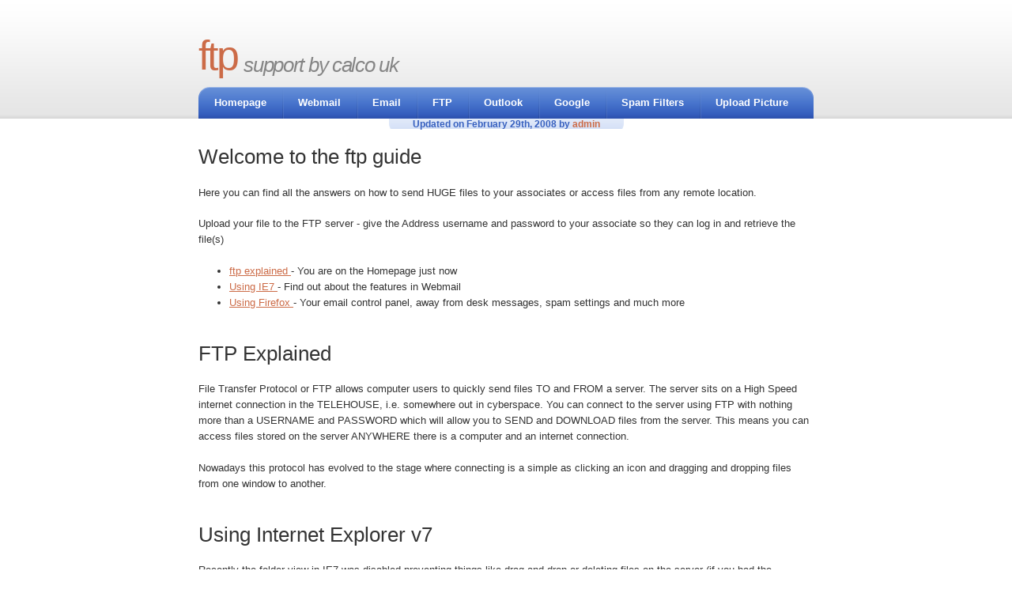

--- FILE ---
content_type: text/html
request_url: http://calcouk.com/help/ftp.html
body_size: 2459
content:
<!DOCTYPE html PUBLIC "-//W3C//DTD XHTML 1.0 Strict//EN" "http://www.w3.org/TR/xhtml1/DTD/xhtml1-strict.dtd">

<html xmlns="http://www.w3.org/1999/xhtml">
<head>
<meta http-equiv="content-type" content="text/html; charset=utf-8" />
<title>FTP in a browser and how to use it - Web support and help by Calco UK Ltd</title>
<meta name="keywords" content="browser ftp,calco,help" />
<meta name="description" content="FTP in a browser, how to set it up and use it - Web support and help by Calco UK Ltd" />
<link href="style.css" rel="stylesheet" type="text/css" media="screen" />
</head>
<body>
<div id="header">
	<h1><a href="#">ftp</a></h1>
	<h2>support By Calco uk</h2>
</div>
<div id="menu">
	<ul>
		<li class="first"><a href="index.html" accesskey="1" title="">Homepage</a></li>
		<li><a href="webmail.html" accesskey="2" title="">Webmail</a></li>
		<li><a href="email.html" accesskey="3" title="">Email</a></li>
		<li><a href="ftp.html" accesskey="4" title="">FTP</a></li>
		<li><a href="outlook.html" accesskey="5" title="">Outlook</a></li>
<li><a href="search_engine_optimization.html" accesskey="6" title="">Google</a></li>
<li><a href="spam_filters_lost_email.html" accesskey="7" title="">Spam Filters</a></li>
<li><a href="add_picture_to_website.html" accesskey="8" title="">Upload Picture</a></li>
	</ul>
</div>
<hr />
<div id="latest-post" class="post">
	<p class="byline"><span>Updated on February 29th, 2008 by <a href="mailto:sales@calcouk.com">admin</a></span></p>
	<h1 class="title">Welcome to the ftp guide </h1>
	<div class="entry">
	  <p>Here you can find all the answers on how to send HUGE files to your associates or access files from any remote location.</p>
	  <p>Upload your file to the FTP server - give the Address username and password to your associate so they can log in and retrieve the file(s) </p>
	  <ul>
	    <li><a href="#ftp_explained">ftp explained </a> - You are on the Homepage just now </li>
	    <li><a href="#ie7">Using IE7 </a> - Find out about the features in Webmail </li>
	    <li><a href="#firefox">Using Firefox </a> - Your email control panel, away from desk messages, spam  settings and much more </li>
      </ul>
	  <h1>FTP Explained</h1>
	  <p>File Transfer Protocol or FTP allows computer users to quickly send files TO and FROM a server. The server sits on a High Speed internet connection in the TELEHOUSE, i.e. somewhere out in cyberspace. You can connect to the server using FTP with nothing more than a USERNAME and PASSWORD which will allow you to SEND and DOWNLOAD files from the server. This means you can access files stored on the server ANYWHERE there is a computer and an internet connection. </p>
	  <p>Nowadays this protocol has evolved to the stage where connecting is a simple as clicking an icon and dragging and dropping files from one window to another. </p>
	  <h1>Using Internet Explorer v7</h1>
	  <p>Recently the folder view in IE7 was disabled preventing things like drag and   drop or deleting files on the server (if you had the permissions). The following   is the new Microsoft way of doing things </p>
	  <p align="center"><img src="images/address_bar.gif" alt="Internet Explorer Address Bar" width="385" height="93" /></p>
	  <p>First type in the ADDRESS BAR in Internet Explorer </p>
	  <p>ftp://username:password@myftpsite/ </p>
	  <p>or</p>
	  <p>ftp.domainname and then enter the username and password manually in the pop   up box provided </p>
	  <p>IE 7 will to display the FTP site in an HTML view, i.e. a list of items in   text, a blue underline on the items which can be downloaded. </p>
	  <p>Sadly this is no use to most clients as you cannot drag and drop or delete   the files. You can however CLICK THE FILE and choose SAVE AS... from the pop up   menu. For downloading this is fine. </p>
	  <p>However If you want full FTP access (uploading, downloading deleting etc) you   will want whats called &gt; view the site in folder view &lt; To access this   facility you go via Windows Explorer using the PAGE <em>menu item</em> available in IE7. (top right on the picture below) </p>
	  <p align="center"><img height="301" alt="ftp menu" src="images/menu.jpg" width="247" /></p>
	  <p> However ... This option will ONLY appear if Enable FTP   folder view (outside of Internet Explorer)  is enabled.</p>
	  <p align="center"><img height="517" alt="ftp menu more .." src="images/menu2.jpg" width="413" /></p>
	  <p> From within Windows Explorer you may need to do the following.  Click on File, select Login As:</p>
	  <p> Which looks like this ... </p>
	  <p align="center"> <img height="155" alt="menu 3" src="images/menu3.jpg" width="119" /></p>
	  <p><img src="images/important.png" alt="Important Note" width="20" height="20" />Please note that this facility may NOT be used to store files such as MP3, MPEG, MPG ZIPs, used as an archive or any purpose that would contravene the AUP.</p>
  </div>
	<p class="meta">&nbsp;</p>
</div>
<hr />
<div id="footer">
	<p class="legal">&copy;2008 Calco UK Ltd All Rights Reserved.</p>
	<p class="credit">Designed by <a href="http://www.calcouk.com">Calco UK</a></p>
</div>
</body>
</html>


--- FILE ---
content_type: text/css
request_url: http://calcouk.com/help/style.css
body_size: 4531
content:


* {
	margin: 0;
	padding: 0;
}

body {
	background: #FFFFFF url(images/img01.gif) repeat-x;
	font-family: "Trebuchet MS", Arial, Helvetica, sans-serif;
	font-size: 13px;
	color: #333333;
}

form {
}

input, textarea {
	padding: 2px 5px;
	font: normal 1em "Trebuchet MS", Arial, Helvetica, sans-serif;
	color: #333333;
}

h1, h2, h3 {
	margin-top: 1.5em;
	font-weight: normal;
}

h1 {
	font-size: 2em;
}

h2 {
	font-size: 1.4em;
}

h3 {
	font-size: 1em;
}

p, ul, ol {
	margin-top: 1.5em;
	line-height: 160%;
}

ul, ol {
	margin-left: 3em;
}

blockquote {
	margin-left: 3em;
	margin-right: 3em;
}

a {
	color: #CC6B47;
}

a:hover {
	text-decoration: none;
	color: #3760BF;
}

a img {
	border: none;
}

img.left {
	float: left;
	margin: 0 20px 0 0;
}

img.right {
	float: right;
	margin: 0 0 0 20px;
}

hr {
	display: none;
}

/* Header */

#header {
	width: 778px;
	height: 110px;
	margin: 0 auto;
}

#header h1, #header h2 {
	margin: 0;
	letter-spacing: -0.05em;
	text-transform: lowercase;
	font-weight: normal;
}

#header h1 {
	float: left;
	padding-top: 40px;
	font-size: 4em;
}

#header h1 a {
	text-decoration: none;
}

#header h2 {
	float: left;
	padding: 67px 0 0 8px;
	font-size: 2em;
	font-style: italic;
	color: #858585;
}

/* Menu */

#menu {
	width: 778px;
	height: 40px;
	margin: 0 auto;
	background: #4471CA url(images/img02.gif) no-repeat;
}

#menu ul {
	margin: 0;
	padding: 0;
	list-style: none;
	line-height: normal;
}

#menu li {
	display: inline;
}

#menu a {
	float: left;
	height: 28px;
	padding: 12px 20px 0 20px;
	background: url(images/img03.gif) no-repeat;
	text-decoration: none;
	font-weight: bold;
	color: #FFFFFF;
}

#menu a:hover {
	text-decoration: underline;
}

#menu .first a {
	background: none;
}

/* Page */

#page {
	width: 778px;
	margin: 0 auto;
}

/* Post */

.post {
}

.post .title {
	margin: 0;
}

.post .title a {
	text-decoration: none;
}

.post .byline {
	margin: 0 0 30px 0;
	line-height: normal;
}

.post .entry {
}

.post .meta {
	clear: both;
}

.post .meta a {
	text-decoration: none;
	font-weight: bold;
}

.post .meta a:hover {
	text-decoration: underline;
}

.post .meta .comments {
	padding-left: 20px;
	background: url(images/img07.gif) no-repeat left center;
}

.post .meta .permalink {
	padding-left: 20px;
	background: url(images/img08.gif) no-repeat left center;
}

/* Latest Post */

#latest-post {
	width: 778px;
	margin: 0 auto;
	padding: 0 0 20px 0;
}

#latest-post .byline {
	margin: 0 0 20px 0;
	padding: 0;
	text-align: center;
	font-size: .9em;
	font-weight: bold;
	color: #3760BF;
}

#latest-post .byline span {
	padding: 0 0 0 30px;
	background: url(images/img04.gif) no-repeat;
}

#latest-post .byline a {
	padding: 0 30px 0 0;
	background: url(images/img05.gif) no-repeat right top;
	text-decoration: none;
}

#latest-post .byline a:hover {
	text-decoration: underline;
}

/* Recent Posts */

#recent-posts {
	width: 778px;
	margin: 0 auto;
	background: url(images/img09.gif) no-repeat;
}

#recent-posts h2 {
	height: 18px;
	margin: 0;
	padding-top: 2px;
	background: url(images/img10.gif) no-repeat right top;
	text-align: center;
	text-transform: uppercase;
	letter-spacing: .5em;
	font-size: .9em;
	font-weight: bold;
	color: #FFFFFF;
}

#recent-posts h3 {
	font-size: 1.4em;
}

#recent-posts ul {
	margin: 0;
	padding: 0;
	list-style: none;
}

#recent-posts li {
	float: left;
	width: 246px;
	padding-left: 20px;
}

#recent-posts li.first {
	padding: 0;
}

/* Sidebar */

#sidebar {
	width: 778px;
	margin: 0 auto;
}

#sidebar ul {
	margin: 0;
	padding: 0;
	list-style: none;
}

#sidebar li {
	float: left;
	width: 255px;
	background: url(images/img09.gif) no-repeat;
}

#sidebar li ul {
	padding-left: 20px;
}

#sidebar li li {
	float: none;
	width: auto;
	padding: 0;
	background: none;
}

#sidebar h2 {
	height: 19px;
	margin: 0 0 20px 0;
	padding-top: 1px;
	background: url(images/img10.gif) no-repeat right top;
	text-align: center;
	text-transform: uppercase;
	letter-spacing: .5em;
	font-size: .9em;
	font-weight: bold;
	color: #FFFFFF;
}

/* Search */

#search {
	text-align: center;
}

#search #s {
	width: 70%;
	margin-bottom: 10px;
}

/* Calendar */

#calendar {
}

#calendar table, #calendar caption {
	width: 70%;
	margin: 0 auto;
	text-align: center;
}

#calendar caption {
	font-weight: bold;
}

#calendar a {
	font-weight: bold;
}

/* Footer */

#footer {
	clear: both;
	margin: 0 auto;
	padding: 20px 0;
	background: url(images/img11.gif) repeat-x;
	text-align: center;
}

#footer p {
	margin: 0;
	font-size: .8em;
	color: #666666;
}

